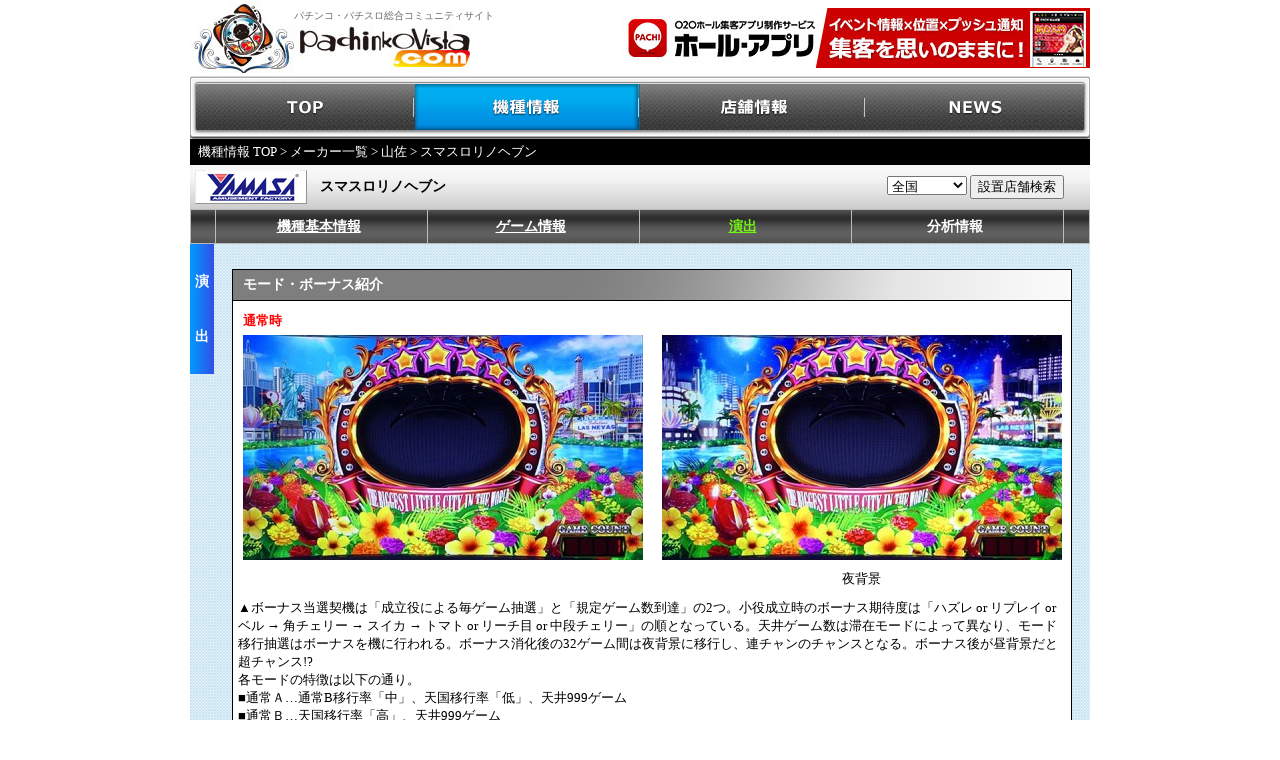

--- FILE ---
content_type: text/html
request_url: https://www.pachinkovista.com/pfactory/model.php?nid=22969&dsp=6&gc=1&km=0
body_size: 7166
content:


								

<!DOCTYPE html PUBLIC "-//W3C//DTD XHTML 1.0 Transitional//EN" "http://www.w3.org/TR/xhtml1/DTD/xhtml1-transitional.dtd">
<html lang="ja" xmlns:fb="http://ogp.me/ns/fb#" xmlns:mixi="http://mixi-platform.com/ns#" xmlns:og="http://ogp.me/ns#">


<head>
<meta http-equiv="Content-Type" content="text/html; charset=EUC-JP">
<meta http-equiv="Content-Script-Type" content="text/javascript">
<meta http-equiv="Content-Style-Type" content="text/css">
<link rel="stylesheet" type="text/css" href="/shared/css/vista.css?202207" title="style">
<link rel="stylesheet" type="text/css" href="/pfactory/css/enshutsu.css" title="style">
<script language="JavaScript" src="/shared/js/vista.js"></script>
<script language="JavaScript" src="/pfactory/js/jquery.js"></script>
<script language="JavaScript" src="/pfactory/js/fixHeight.js"></script>
<title>スマスロリノヘブンのスペック・天井・導入日・設定判別など新台情報（山佐）</title>

					<meta name="Keywords" content="スマスロリノヘブン,山佐,パチスロ,スロット,新台,スペック,天井,打ち方,ゲームフロー,チャンスフラグ,設定判別,演出,導入日,メーカー,データ">
<meta name="Description" content="スマスロリノヘブン（山佐）のスペック・天井・設定判別・打ち方・演出・導入日など、立ち回りに役立つ新台情報をお届けします！">
<script language="JavaScript" src="/shared/js/script.js"></script>
<script type="text/javascript" src="/shared/js/movie/flashembed.min.js"></script>
</head>
<body>
	<table width="900" border="0" cellpadding="0" cellspacing="0" summary="ヘッダー" bgcolor="#FFFFFF" id="logo">
		<tr>
			<td width="104" height="74"><a href="https://www.pachinkovista.com/"><img src="/images/logo01.jpg" width="104" height="74" border="0" alt="パチンコビスタ：パチンコ、パチスロ総合コミュニティサイト"></a></td>
			<td width="296" height="74"><h1>パチンコ・パチスロ総合コミュニティサイト</h1><a href="https://www.pachinkovista.com/"><img src="/images/logo02.jpg" width="177" height="51" border="0" alt="パチンコビスタ：パチンコ、パチスロ総合コミュニティサイト"></a></td>
			<td width="500" height="74" align="right">
<a href="https://www.pachinkovista.com/b_rdc.php?opt=click&banner=hall-app_head&url=http%3A%2F%2Fhall-app.com%2F" target="_blank"><img src="/images/banner/hall_app.jpg" border="0"></a>			</td>
		</tr>
	</table><div id="menu">
	<ul style="padding:0; margin:0;">
		<li id="menu_top"><a href="https://www.pachinkovista.com/">TOP</a></li>
		<li id="menu_model"><a href="https://www.pachinkovista.com/pfactory/model_top.php">機種情報</a></li>
		<li id="menu_hall"><a href="https://www.pachinkovista.com/PR/">店舗情報</a></li>
		<li id="menu_news"><a href="https://www.pachinkovista.com/info/news_top.php">NEWS</a></li>
	</ul>
</div>
<div style="clear:both;"></div>
<link rel="stylesheet" type="text/css" href="/shared/css/pfactory.css?date=20150508" title="style">


 <style type="text/css">
	.radius5px{
		zoom:1;
		position:relative;
		border-radius:5px;
		-webkit-border-radius:5px;
		-moz-border-radius:5px;
	}
</style>
<script>
	jQuery(document).ready(function(){
		var userAgent  = window.navigator.userAgent.toLowerCase();
		var appVersion = window.navigator.appVersion.toLowerCase();
		if((userAgent.indexOf("msie") != -1) && (appVersion.indexOf("msie 8.") != -1)){ 
			jQuery('.radius5px').each(function(){ if(this.attachEvent){ PIE.attach(this); } }); 
		}
	});
</script>


<div id="breadcrumb">
	<a href="model_top.php">機種情報 TOP</a> &gt; <a href="pfactory_top.php?km=0">メーカー一覧</a> &gt;
				<a href="pfactory_search.php?mcode=169">山佐</a> &gt; スマスロリノヘブン

		
</div>
<table width="900" border="0" cellspacing="0" cellpadding="0">
	<tr>
		<td width="900">
			<table id="model_name_area" border="0" cellspacing="0" cellpadding="0">
				<tr>
					<td width="130" align="left" valign="middle"><img src="maker_images/maker_169_detail.jpg" alt="山佐" border="0" style="margin: 0 0 0 5px;"/></td>
					<td align="left" valign="middle"><span>スマスロリノヘブン</span></td>
<form method="post" name="tenpo_kensaku">
					<td width="230" align="center" valign="middle">
<select style="width:80px;" name="area">
	<option value="/PR/index.php?module=PNV_SEARCH&amp;action=PNaviTempoResult&amp;MAKER=&amp;KISHU=&amp;code=22969&amp;district=&amp;pref_cd=&amp;state=&amp;v_area=">全国</option>
	<option value="/PR/index.php?module=PNV_SEARCH&amp;action=PNaviTempoResult&amp;MAKER=&amp;KISHU=&amp;code=22969&amp;district=&amp;pref_cd=1&amp;state=&amp;v_area=">北海道</option>
	<option value="/PR/index.php?module=PNV_SEARCH&amp;action=PNaviTempoResult&amp;MAKER=&amp;KISHU=&amp;code=22969&amp;district=&amp;pref_cd=2&amp;state=&amp;v_area=">青森県</option>
	<option value="/PR/index.php?module=PNV_SEARCH&amp;action=PNaviTempoResult&amp;MAKER=&amp;KISHU=&amp;code=22969&amp;district=&amp;pref_cd=3&amp;state=&amp;v_area=">岩手県</option>
	<option value="/PR/index.php?module=PNV_SEARCH&amp;action=PNaviTempoResult&amp;MAKER=&amp;KISHU=&amp;code=22969&amp;district=&amp;pref_cd=5&amp;state=&amp;v_area=">秋田県</option>
	<option value="/PR/index.php?module=PNV_SEARCH&amp;action=PNaviTempoResult&amp;MAKER=&amp;KISHU=&amp;code=22969&amp;district=&amp;pref_cd=6&amp;state=&amp;v_area=">山形県</option>
	<option value="/PR/index.php?module=PNV_SEARCH&amp;action=PNaviTempoResult&amp;MAKER=&amp;KISHU=&amp;code=22969&amp;district=&amp;pref_cd=4&amp;state=&amp;v_area=">宮城県</option>
	<option value="/PR/index.php?module=PNV_SEARCH&amp;action=PNaviTempoResult&amp;MAKER=&amp;KISHU=&amp;code=22969&amp;district=&amp;pref_cd=7&amp;state=&amp;v_area=">福島県</option>
	<option value="/PR/index.php?module=PNV_SEARCH&amp;action=PNaviTempoResult&amp;MAKER=&amp;KISHU=&amp;code=22969&amp;district=&amp;pref_cd=10&amp;state=&amp;v_area=">群馬県</option>
	<option value="/PR/index.php?module=PNV_SEARCH&amp;action=PNaviTempoResult&amp;MAKER=&amp;KISHU=&amp;code=22969&amp;district=&amp;pref_cd=9&amp;state=&amp;v_area=">栃木県</option>
	<option value="/PR/index.php?module=PNV_SEARCH&amp;action=PNaviTempoResult&amp;MAKER=&amp;KISHU=&amp;code=22969&amp;district=&amp;pref_cd=8&amp;state=&amp;v_area=">茨城県</option>
	<option value="/PR/index.php?module=PNV_SEARCH&amp;action=PNaviTempoResult&amp;MAKER=&amp;KISHU=&amp;code=22969&amp;district=&amp;pref_cd=11&amp;state=&amp;v_area=">埼玉県</option>
	<option value="/PR/index.php?module=PNV_SEARCH&amp;action=PNaviTempoResult&amp;MAKER=&amp;KISHU=&amp;code=22969&amp;district=&amp;pref_cd=12&amp;state=&amp;v_area=">千葉県</option>
	<option value="/PR/index.php?module=PNV_SEARCH&amp;action=PNaviTempoResult&amp;MAKER=&amp;KISHU=&amp;code=22969&amp;district=&amp;pref_cd=13&amp;state=&amp;v_area=">東京都</option>
	<option value="/PR/index.php?module=PNV_SEARCH&amp;action=PNaviTempoResult&amp;MAKER=&amp;KISHU=&amp;code=22969&amp;district=&amp;pref_cd=14&amp;state=&amp;v_area=">神奈川県</option>
	<option value="/PR/index.php?module=PNV_SEARCH&amp;action=PNaviTempoResult&amp;MAKER=&amp;KISHU=&amp;code=22969&amp;district=&amp;pref_cd=15&amp;state=&amp;v_area=">新潟県</option>
	<option value="/PR/index.php?module=PNV_SEARCH&amp;action=PNaviTempoResult&amp;MAKER=&amp;KISHU=&amp;code=22969&amp;district=&amp;pref_cd=20&amp;state=&amp;v_area=">長野県</option>
	<option value="/PR/index.php?module=PNV_SEARCH&amp;action=PNaviTempoResult&amp;MAKER=&amp;KISHU=&amp;code=22969&amp;district=&amp;pref_cd=19&amp;state=&amp;v_area=">山梨県</option>
	<option value="/PR/index.php?module=PNV_SEARCH&amp;action=PNaviTempoResult&amp;MAKER=&amp;KISHU=&amp;code=22969&amp;district=&amp;pref_cd=22&amp;state=&amp;v_area=">静岡県</option>
	<option value="/PR/index.php?module=PNV_SEARCH&amp;action=PNaviTempoResult&amp;MAKER=&amp;KISHU=&amp;code=22969&amp;district=&amp;pref_cd=23&amp;state=&amp;v_area=">愛知県</option>
	<option value="/PR/index.php?module=PNV_SEARCH&amp;action=PNaviTempoResult&amp;MAKER=&amp;KISHU=&amp;code=22969&amp;district=&amp;pref_cd=24&amp;state=&amp;v_area=">三重県</option>
	<option value="/PR/index.php?module=PNV_SEARCH&amp;action=PNaviTempoResult&amp;MAKER=&amp;KISHU=&amp;code=22969&amp;district=&amp;pref_cd=21&amp;state=&amp;v_area=">岐阜県</option>
	<option value="/PR/index.php?module=PNV_SEARCH&amp;action=PNaviTempoResult&amp;MAKER=&amp;KISHU=&amp;code=22969&amp;district=&amp;pref_cd=16&amp;state=&amp;v_area=">富山県</option>
	<option value="/PR/index.php?module=PNV_SEARCH&amp;action=PNaviTempoResult&amp;MAKER=&amp;KISHU=&amp;code=22969&amp;district=&amp;pref_cd=17&amp;state=&amp;v_area=">石川県</option>
	<option value="/PR/index.php?module=PNV_SEARCH&amp;action=PNaviTempoResult&amp;MAKER=&amp;KISHU=&amp;code=22969&amp;district=&amp;pref_cd=18&amp;state=&amp;v_area=">福井県</option>
	<option value="/PR/index.php?module=PNV_SEARCH&amp;action=PNaviTempoResult&amp;MAKER=&amp;KISHU=&amp;code=22969&amp;district=&amp;pref_cd=25&amp;state=&amp;v_area=">滋賀県</option>
	<option value="/PR/index.php?module=PNV_SEARCH&amp;action=PNaviTempoResult&amp;MAKER=&amp;KISHU=&amp;code=22969&amp;district=&amp;pref_cd=29&amp;state=&amp;v_area=">奈良県</option>
	<option value="/PR/index.php?module=PNV_SEARCH&amp;action=PNaviTempoResult&amp;MAKER=&amp;KISHU=&amp;code=22969&amp;district=&amp;pref_cd=26&amp;state=&amp;v_area=">京都府</option>
	<option value="/PR/index.php?module=PNV_SEARCH&amp;action=PNaviTempoResult&amp;MAKER=&amp;KISHU=&amp;code=22969&amp;district=&amp;pref_cd=27&amp;state=&amp;v_area=">大阪府</option>
	<option value="/PR/index.php?module=PNV_SEARCH&amp;action=PNaviTempoResult&amp;MAKER=&amp;KISHU=&amp;code=22969&amp;district=&amp;pref_cd=28&amp;state=&amp;v_area=">兵庫県</option>
	<option value="/PR/index.php?module=PNV_SEARCH&amp;action=PNaviTempoResult&amp;MAKER=&amp;KISHU=&amp;code=22969&amp;district=&amp;pref_cd=30&amp;state=&amp;v_area=">和歌山県</option>
	<option value="/PR/index.php?module=PNV_SEARCH&amp;action=PNaviTempoResult&amp;MAKER=&amp;KISHU=&amp;code=22969&amp;district=&amp;pref_cd=31&amp;state=&amp;v_area=">鳥取県</option>
	<option value="/PR/index.php?module=PNV_SEARCH&amp;action=PNaviTempoResult&amp;MAKER=&amp;KISHU=&amp;code=22969&amp;district=&amp;pref_cd=32&amp;state=&amp;v_area=">島根県</option>
	<option value="/PR/index.php?module=PNV_SEARCH&amp;action=PNaviTempoResult&amp;MAKER=&amp;KISHU=&amp;code=22969&amp;district=&amp;pref_cd=33&amp;state=&amp;v_area=">岡山県</option>
	<option value="/PR/index.php?module=PNV_SEARCH&amp;action=PNaviTempoResult&amp;MAKER=&amp;KISHU=&amp;code=22969&amp;district=&amp;pref_cd=34&amp;state=&amp;v_area=">広島県</option>
	<option value="/PR/index.php?module=PNV_SEARCH&amp;action=PNaviTempoResult&amp;MAKER=&amp;KISHU=&amp;code=22969&amp;district=&amp;pref_cd=35&amp;state=&amp;v_area=">山口県</option>
	<option value="/PR/index.php?module=PNV_SEARCH&amp;action=PNaviTempoResult&amp;MAKER=&amp;KISHU=&amp;code=22969&amp;district=&amp;pref_cd=37&amp;state=&amp;v_area=">香川県</option>
	<option value="/PR/index.php?module=PNV_SEARCH&amp;action=PNaviTempoResult&amp;MAKER=&amp;KISHU=&amp;code=22969&amp;district=&amp;pref_cd=38&amp;state=&amp;v_area=">愛媛県</option>
	<option value="/PR/index.php?module=PNV_SEARCH&amp;action=PNaviTempoResult&amp;MAKER=&amp;KISHU=&amp;code=22969&amp;district=&amp;pref_cd=39&amp;state=&amp;v_area=">高知県</option>
	<option value="/PR/index.php?module=PNV_SEARCH&amp;action=PNaviTempoResult&amp;MAKER=&amp;KISHU=&amp;code=22969&amp;district=&amp;pref_cd=36&amp;state=&amp;v_area=">徳島県</option>
	<option value="/PR/index.php?module=PNV_SEARCH&amp;action=PNaviTempoResult&amp;MAKER=&amp;KISHU=&amp;code=22969&amp;district=&amp;pref_cd=40&amp;state=&amp;v_area=">福岡県</option>
	<option value="/PR/index.php?module=PNV_SEARCH&amp;action=PNaviTempoResult&amp;MAKER=&amp;KISHU=&amp;code=22969&amp;district=&amp;pref_cd=41&amp;state=&amp;v_area=">佐賀県</option>
	<option value="/PR/index.php?module=PNV_SEARCH&amp;action=PNaviTempoResult&amp;MAKER=&amp;KISHU=&amp;code=22969&amp;district=&amp;pref_cd=42&amp;state=&amp;v_area=">長崎県</option>
	<option value="/PR/index.php?module=PNV_SEARCH&amp;action=PNaviTempoResult&amp;MAKER=&amp;KISHU=&amp;code=22969&amp;district=&amp;pref_cd=44&amp;state=&amp;v_area=">大分県</option>
	<option value="/PR/index.php?module=PNV_SEARCH&amp;action=PNaviTempoResult&amp;MAKER=&amp;KISHU=&amp;code=22969&amp;district=&amp;pref_cd=43&amp;state=&amp;v_area=">熊本県</option>
	<option value="/PR/index.php?module=PNV_SEARCH&amp;action=PNaviTempoResult&amp;MAKER=&amp;KISHU=&amp;code=22969&amp;district=&amp;pref_cd=45&amp;state=&amp;v_area=">宮崎県</option>
	<option value="/PR/index.php?module=PNV_SEARCH&amp;action=PNaviTempoResult&amp;MAKER=&amp;KISHU=&amp;code=22969&amp;district=&amp;pref_cd=46&amp;state=&amp;v_area=">鹿児島県</option>
	<option value="/PR/index.php?module=PNV_SEARCH&amp;action=PNaviTempoResult&amp;MAKER=&amp;KISHU=&amp;code=22969&amp;district=&amp;pref_cd=47&amp;state=&amp;v_area=">沖縄県</option>
</select>
<input name="TEMPO_SEARCH" value="設置店舗検索" type="button" onclick="location.href=document.tenpo_kensaku.area.options[document.tenpo_kensaku.area.selectedIndex].value">
</td>
</form>
				</tr>
			</table>
		</td>
	</tr>
	<tr>
		<td width="900">
			<table id="model_menu_area" border="0" cellspacing="0" cellpadding="0">
				<tr>
					<td class="model_menu_area_td" width="24"></td>
					<td class="model_menu_area_td" width="205" ><div id="item0"  onMouseover="MouseOver(this.id);" onMouseout="MouseDown(this.id);"><table width="205" height="33" border="0" cellpadding="0" cellspacing="0"><tr><td width="205" height="33" align="center" class="menu-list-title"><a href="model.php?nid=22969&dsp=0&gc=&km=0" class="menu-list-title">機種基本情報</a></td></tr></table></div>		<div id="div_item0" class="drop-list-base" onMouseout="subMenuOff(this);" onMouseover="subMenuON(this);">			<table class="drop-info-table" >			</table>		</div></td><td class="model_menu_area_td" width="205" ><div id="item1"  onMouseover="MouseOver(this.id);" onMouseout="MouseDown(this.id);"><table width="205" height="33" border="0" cellpadding="0" cellspacing="0"><tr><td width="205" height="33" align="center" class="menu-list-title"><a href="model.php?nid=22969&dsp=1&gc=0&km=0" class="menu-list-title">ゲーム情報</a></td></tr></table></div>		<div id="div_item1" class="drop-list-base" onMouseout="subMenuOff(this);" onMouseover="subMenuON(this);">			<table class="drop-info-table" ><tr><td style='width:10px; padding:0; color:#fff; text-align:right; vertical-align:top;'>・</td><td><a href="model.php?nid=22969&dsp=1&gc=0&km=0&drct=" class="drop-list-title" style='font-size:12px; padding:0;'>ゲーム性紹介</a></td><tr><td style='width:10px; padding:0; color:#fff; text-align:right; vertical-align:top;'>・</td><td><a href="model.php?nid=22969&dsp=1&gc=2&km=0&drct=" class="drop-list-title" style='font-size:12px; padding:0;'>打ち方</a></td>			</table>		</div></td><td class="model_menu_area_td" width="205" ><div id="item2"  onMouseover="MouseOver(this.id);" onMouseout="MouseDown(this.id);"><table width="205" height="33" border="0" cellpadding="0" cellspacing="0"><tr><td width="205" height="33" align="center" class="menu-list-title2"><a href="model.php?nid=22969&dsp=6&gc=1&km=0" class="menu-list-title2">演出</a></td></tr></table></div>		<div id="div_item2" class="drop-list-base" onMouseout="subMenuOff(this);" onMouseover="subMenuON(this);">			<table class="drop-info-table" ><tr><td style='width:10px; padding:0; color:#fff; text-align:right; vertical-align:top;'>・</td><td><a href="model.php?nid=22969&dsp=6&gc=1&km=0&drct=0" class="drop-list-title" style='font-size:12px; padding:0;'>モード・ボーナス紹介</a></td><tr><td style='width:10px; padding:0; color:#fff; text-align:right; vertical-align:top;'>・</td><td><a href="model.php?nid=22969&dsp=6&gc=1&km=0&drct=1" class="drop-list-title" style='font-size:12px; padding:0;'>通常演出</a></td><tr><td style='width:10px; padding:0; color:#fff; text-align:right; vertical-align:top;'>・</td><td><a href="model.php?nid=22969&dsp=6&gc=1&km=0&drct=2" class="drop-list-title" style='font-size:12px; padding:0;'>モード示唆演出</a></td>			</table>		</div></td><td class="model_menu_area_td" width="205" ><div id="item3"  onMouseover="MouseOver(this.id);" onMouseout="MouseDown(this.id);"><table width="205" height="33" border="0" cellpadding="0" cellspacing="0"><tr><td width="205" height="33" align="center" class="menu-list-title">分析情報</td></tr></table></div>		<div id="div_item3" class="drop-list-base" onMouseout="subMenuOff(this);" onMouseover="subMenuON(this);">			<table class="drop-info-table" >			</table>		</div></td><td class="model_menu_area_td" width="205" style="display: none"><div id="item4" onMouseover="MouseOver(this.id);" onMouseout="MouseDown(this.id);"></div><div id="div_item4" class="drop-list-base" onMouseout="subMenuOff(this);" onMouseover="subMenuON(this);">	<table class="drop-info-table" >	</table>	</div></td><td class="model_menu_area_td" width="205" style="display: none" ><div id="item5" onMouseover="MouseOver(this.id);" onMouseout="MouseDown(this.id);"></div>		<div id="div_item5" class="drop-list-base" onMouseout="subMenuOff(this);" onMouseover="subMenuON(this);">			<table class="drop-info-table" >			</table>		</div></td>
					<td class="model_menu_area_td" width="24"></td>
				</tr>
			</table>
		</td>
	</tr>
</table>


<table width="900" border="0" cellspacing="0" cellpadding="0" background="/images/pfactory/bk_all.gif">
	<tr>
		<td>

												
<!-- コンテンツ開始 -->
<table cellSpacing="0" cellPadding="0" border="0" width="900" background="/images/pfactory/bk_all.gif">
	<tr>
		<td width="24" align="center" valign="top">
			<table width="24" height="130" border="0" cellpadding="0" cellspacing="0" background="/images/pfactory/all_kisyu/con_title_bar.jpg">
				<tr><td width="24" height="10"></td></tr>
				<tr><td width="24" align="center" class="txt14hb">演</td></tr>
				<tr><td width="24" align="center" class="txt14hb">出</td></tr>
				<tr><td width="24" height="10"></td></tr>
			</table>
		</td>
		<td width="876" valign="top">
			<table width="876" border="0" cellspacing="0" cellpadding="0">
				<tr>
					<td width="18" valign="top"><img src="/images/pfactory/spacer.gif" alt="" width="1" height="1"></td>
					<td width="840" align="left" valign="top">
						<table border="0" cellspacing="0" cellpadding="0" width="840">
							<tr>
								<td><img src="/images/pfactory/spacer.gif" width="1" height="25"></td>
							</tr>
						</table>
<!-- blk0 -->
<table border="0" cellspacing="0" cellpadding="0" width="840" bgcolor="#000000" >
<tr>
	<td width="840" align="left" valign="top" colspan="2" >
		<table width="840" height="100%"  border="0" cellpadding="0" cellspacing="1"  bgcolor="#000000">
			<tr>
				<td width="838" align="left" valign="top" colspan="2" >
					<table width="838" border="0" cellpadding="0" cellspacing="0" background="/images/pfactory/all_kisyu/model_con_bar.jpg">
						<tr>
							<td align="left" height="30" valign="middle" class="txt14hb"><img src="/images/pfactory/spacer.gif" width="10"><b>モード・ボーナス紹介</b></td>
						</tr>
					</table>
				</td>
			</tr>
			<tr>
				<td width="838" align="left" valign="top" colspan="2">
					<table width="100%" cellSpacing="0" cellPadding="0" border="0" bgcolor="#ffffff">
						<tr>
							<td height="10"><img src="/images/pfactory/spacer.gif" width="1" height="1"></td>
						</tr>
						<tr>
							<td align="center" valign="top" width="100%">
								<!-- blk0 row0 -->
								<table width="838" cellSpacing="0" cellPadding="0" border="0" bgcolor="#ffffff" class="fixHeight clearfix">
									<tr>
										<td align="left" valign="top">
											<table  cellSpacing="0" cellPadding="0" border="0">
												<tr>
													<td><img src="/images/pfactory/spacer.gif" alt="spacer" width="10" height="1"></td>
													<td class="txt12rb">通常時</td>
												</tr>
											</table>
										</td>
										<td align="left" valign="top">
											<table  cellSpacing="0" cellPadding="0" border="0">
												<tr>
													<td><img src="/images/pfactory/spacer.gif" alt="spacer" width="10" height="1"></td>
													<td class="txt12rb"></td>
												</tr>
											</table>
										</td>
									</tr>
									<tr>
										<td  width="50%" height="100%" style="word-wrap:break-word;word-break:break-all;vertical-align:top;">
											<table cellSpacing="0" cellPadding="5" border="0" width="100%" height="100%">
												<tr>
													<td align="center" valign="top">
														<table cellSpacing="0" cellPadding="0" border="0" width="100%">
															<tr>
																<td align="center" valign="top" class="fixHeightChild">
<img src="/pfactory/model_images/69/022969_01_0_0.jpg?" >
																</td>
															</tr>
														</table>
													</td>
												</tr>
											</table>
										</td>
										<td  width="50%" height="100%" style="word-wrap:break-word;word-break:break-all;vertical-align:top;">
											<table cellSpacing="0" cellPadding="5" border="0" width="100%" height="100%">
												<tr>
													<td align="center" valign="top">
														<table cellSpacing="0" cellPadding="0" border="0" width="100%">
															<tr>
																<td align="center" valign="top" class="fixHeightChild">
<img src="/pfactory/model_images/69/022969_01_0_1.jpg?" >
																</td>
															</tr>
															<tr><td><img src="/images/pfactory/spacer.gif" width="1" height="10"></td></tr>
															<tr>
																<td height="100%" align="center" style="word-wrap:break-word;word-break:break-all;">
																	<table cellSpacing=0 cellPadding=0 border=0 width="100%" height="100%">
																		<tr><td align="left" valign="top" class="txt12 fixHeightChild" width="100%"><div style="text-align:center;">夜背景</div></td></tr>
																	</table>
																</td>
															</tr>
														</table>
													</td>
												</tr>
											</table>
										</td>
									</tr>
								</table>
								<!-- blk0 row1 -->
								<table width="838" cellSpacing="0" cellPadding="0" border="0" bgcolor="#ffffff" class="fixHeight clearfix">
									<tr>
										<td align="left" valign="top">
											<table  cellSpacing="0" cellPadding="0" border="0">
												<tr>
													<td><img src="/images/pfactory/spacer.gif" alt="spacer" width="10" height="1"></td>
													<td class="txt12rb"></td>
												</tr>
											</table>
										</td>
									</tr>
									<tr>
										<td height="100%" align="center" width="100%" style="word-wrap:break-word;word-break:break-all;vertical-align:top;">
											<table cellSpacing=0 cellPadding=5 border=0 width="100%" height="100%">
												<tr>
<td align="left" valign="top" class="txt12 fixHeightChild">▲ボーナス当選契機は「成立役による毎ゲーム抽選」と「規定ゲーム数到達」の2つ。小役成立時のボーナス期待度は「ハズレ or リプレイ or ベル → 角チェリー → スイカ → トマト or リーチ目 or 中段チェリー」の順となっている。天井ゲーム数は滞在モードによって異なり、モード移行抽選はボーナスを機に行われる。ボーナス消化後の32ゲーム間は夜背景に移行し、連チャンのチャンスとなる。ボーナス後が昼背景だと超チャンス!?<br>
各モードの特徴は以下の通り。<br>
■通常Ａ…通常B移行率「中」、天国移行率「低」、天井999ゲーム<br>
■通常Ｂ…天国移行率「高」、天井999ゲーム<br>
■チャンス…設定変更後に移行抽選、ボーナス確率上昇、天井200ゲーム<br>
■裏通常Ａ…裏通常B移行率「中」、裏天国移行率「低」、ボーナスは基本的にRB当選（※中段チェリーはBB）、天井999ゲーム<br>
■裏通常Ｂ…裏天国移行率「高」、ボーナスは基本的にRB当選（※中段チェリーはBB）、天井999ゲーム<br>
■天国…ループ率75％、天井32ゲーム、超天国Ａ・Ｂ or 裏天国への格上げ抽選あり<br>
■超天国Ａ…ループ率80％、天井32ゲーム<br>
■超天国Ｂ…ループ率90％、天井32ゲーム<br>
■裏天国…ループ率90％、天井32ゲーム、ボーナスはBBのみ<br>
■保証モード…超天国 or 裏天国終了時に必ず移行、天井32ゲーム<br>
■引き戻しモード…天国転落 or 保証終了時に移行、天井200ゲーム<br>
なお、モードは天国以上に行くまで下がることはない（同一有利区間内）。中段チェリー成立時はBB当選＋天国以上濃厚。トマト成立時はボーナス濃厚＋裏モード移行の大チャンスだ。<br>
</td>
												</tr>
											</table>
										</td>
									</tr>
								</table>
								<!-- blk0 row2 -->
								<table width="838" cellSpacing="0" cellPadding="0" border="0" bgcolor="#ffffff" class="fixHeight clearfix">
									<tr>
										<td align="left" valign="top">
											<table  cellSpacing="0" cellPadding="0" border="0">
												<tr>
													<td><img src="/images/pfactory/spacer.gif" alt="spacer" width="10" height="1"></td>
													<td class="txt12rb">ボーナス</td>
												</tr>
											</table>
										</td>
										<td align="left" valign="top">
											<table  cellSpacing="0" cellPadding="0" border="0">
												<tr>
													<td><img src="/images/pfactory/spacer.gif" alt="spacer" width="10" height="1"></td>
													<td class="txt12rb"></td>
												</tr>
											</table>
										</td>
									</tr>
									<tr>
										<td  width="50%" height="100%" style="word-wrap:break-word;word-break:break-all;vertical-align:top;">
											<table cellSpacing="0" cellPadding="5" border="0" width="100%" height="100%">
												<tr>
													<td align="center" valign="top">
														<table cellSpacing="0" cellPadding="0" border="0" width="100%">
															<tr>
																<td align="center" valign="top" class="fixHeightChild">
<img src="/pfactory/model_images/69/022969_01_2_0.jpg?" >
																</td>
															</tr>
															<tr><td><img src="/images/pfactory/spacer.gif" width="1" height="10"></td></tr>
															<tr>
																<td height="100%" align="center" style="word-wrap:break-word;word-break:break-all;">
																	<table cellSpacing=0 cellPadding=0 border=0 width="100%" height="100%">
																		<tr><td align="left" valign="top" class="txt12 fixHeightChild" width="100%"><div style="text-align:center;">ビッグボーナス（赤7）</div></td></tr>
																	</table>
																</td>
															</tr>
														</table>
													</td>
												</tr>
											</table>
										</td>
										<td  width="50%" height="100%" style="word-wrap:break-word;word-break:break-all;vertical-align:top;">
											<table cellSpacing="0" cellPadding="5" border="0" width="100%" height="100%">
												<tr>
													<td align="center" valign="top">
														<table cellSpacing="0" cellPadding="0" border="0" width="100%">
															<tr>
																<td align="center" valign="top" class="fixHeightChild">
<img src="/pfactory/model_images/69/022969_01_2_1.jpg?" >
																</td>
															</tr>
															<tr><td><img src="/images/pfactory/spacer.gif" width="1" height="10"></td></tr>
															<tr>
																<td height="100%" align="center" style="word-wrap:break-word;word-break:break-all;">
																	<table cellSpacing=0 cellPadding=0 border=0 width="100%" height="100%">
																		<tr><td align="left" valign="top" class="txt12 fixHeightChild" width="100%"><div style="text-align:center;">ビッグボーナス（青7）</div></td></tr>
																	</table>
																</td>
															</tr>
														</table>
													</td>
												</tr>
											</table>
										</td>
									</tr>
								</table>
								<!-- blk0 row3 -->
								<table width="838" cellSpacing="0" cellPadding="0" border="0" bgcolor="#ffffff" class="fixHeight clearfix">
									<tr>
										<td align="left" valign="top">
											<table  cellSpacing="0" cellPadding="0" border="0">
												<tr>
													<td><img src="/images/pfactory/spacer.gif" alt="spacer" width="10" height="1"></td>
													<td class="txt12rb"></td>
												</tr>
											</table>
										</td>
										<td align="left" valign="top">
											<table  cellSpacing="0" cellPadding="0" border="0">
												<tr>
													<td><img src="/images/pfactory/spacer.gif" alt="spacer" width="10" height="1"></td>
													<td class="txt12rb"></td>
												</tr>
											</table>
										</td>
									</tr>
									<tr>
										<td  width="50%" height="100%" style="word-wrap:break-word;word-break:break-all;vertical-align:top;">
											<table cellSpacing="0" cellPadding="5" border="0" width="100%" height="100%">
												<tr>
													<td align="center" valign="top">
														<table cellSpacing="0" cellPadding="0" border="0" width="100%">
															<tr>
																<td align="center" valign="top" class="fixHeightChild">
<img src="/pfactory/model_images/69/022969_01_3_0.jpg?" >
																</td>
															</tr>
															<tr><td><img src="/images/pfactory/spacer.gif" width="1" height="10"></td></tr>
															<tr>
																<td height="100%" align="center" style="word-wrap:break-word;word-break:break-all;">
																	<table cellSpacing=0 cellPadding=0 border=0 width="100%" height="100%">
																		<tr><td align="left" valign="top" class="txt12 fixHeightChild" width="100%"><div style="text-align:center;">レギュラーボーナス</div></td></tr>
																	</table>
																</td>
															</tr>
														</table>
													</td>
												</tr>
											</table>
										</td>
										<td  width="50%" height="100%" style="word-wrap:break-word;word-break:break-all;vertical-align:top;">
											<table cellSpacing="0" cellPadding="5" border="0" width="100%" height="100%">
												<tr>
													<td align="center" valign="top">
														<table cellSpacing="0" cellPadding="0" border="0" width="100%">
															<tr>
																<td align="center" valign="top" class="fixHeightChild">
<img src="/pfactory/model_images/69/022969_01_3_1.jpg?" >
																</td>
															</tr>
															<tr><td><img src="/images/pfactory/spacer.gif" width="1" height="10"></td></tr>
															<tr>
																<td height="100%" align="center" style="word-wrap:break-word;word-break:break-all;">
																	<table cellSpacing=0 cellPadding=0 border=0 width="100%" height="100%">
																		<tr><td align="left" valign="top" class="txt12 fixHeightChild" width="100%"><div style="text-align:center;">ヘブンランプ</div></td></tr>
																	</table>
																</td>
															</tr>
														</table>
													</td>
												</tr>
											</table>
										</td>
									</tr>
								</table>
								<!-- blk0 row4 -->
								<table width="838" cellSpacing="0" cellPadding="0" border="0" bgcolor="#ffffff" class="fixHeight clearfix">
									<tr>
										<td align="left" valign="top">
											<table  cellSpacing="0" cellPadding="0" border="0">
												<tr>
													<td><img src="/images/pfactory/spacer.gif" alt="spacer" width="10" height="1"></td>
													<td class="txt12rb"></td>
												</tr>
											</table>
										</td>
									</tr>
									<tr>
										<td height="100%" align="center" width="100%" style="word-wrap:break-word;word-break:break-all;vertical-align:top;">
											<table cellSpacing=0 cellPadding=5 border=0 width="100%" height="100%">
												<tr>
<td align="left" valign="top" class="txt12 fixHeightChild">▲ボーナスは純増約3.2枚のATで構成。BBはAT65ゲーム・平均208枚獲得、RBはAT20ゲーム・平均64枚獲得となる。ボーナス中はレア小役でBBの1G連を抽選しており、ヘブンランプが光れば1G連濃厚だ。1G連のBBでもモードアップ抽選は行われるぞ。BBは赤7揃いと青7揃いの2種類存在するが、青7揃いは天国以上が濃厚となる。</td>
												</tr>
											</table>
										</td>
									</tr>
								</table>
							</td>
						</tr>
						<tr>
							<td height="5"><img src="/images/pfactory/spacer.gif" width="1" height="1"></td>
						</tr>
					</table>
				</td>
			</tr>
		</table>
	</td>
</tr>
</table>
					</td>
					<td width="18" valign="top"><img src="/images/pfactory/spacer.gif" alt="" width="1" height="1"></td>
				</tr>
			</table>
		</td>
	</tr>
	<tr><td height="10" colspan="5"></td></tr>
</table>
<!-- コンテンツ終了 -->
												
			        														<td>
					<table border="0" cellpadding="0" cellspacing="0">
						<tr>
													</tr>
						<tr>
													</tr>
					</table>
				</td>
				<td>
					<table border="0" cellpadding="0" cellspacing="0">
						<tr>
													</tr>
						<tr>
													</tr>
					</table>
				</td>
				<td>
					<table border="0" cellpadding="0" cellspacing="0">
						<tr>
													</tr>

						<tr>
													</tr>

						<tr>
													</tr>
					</table>
				</td>
						
									
									
			<tr>
				<td>




	<div style="margin: 0 0 10px 42px;">
				<div style="width:840px; background-color:#ffffff; border:solid 0px #888;">
					<div style="width:840px; height:30px; line-height:30px; background: -webkit-linear-gradient(top, #000, #666); background: -moz-linear-gradient(top, #000, #666); 
								background: linear-gradient(to bottom, #000, #666); -ms-filter: "progid:DXImageTransform.Microsoft.gradient(startColorstr='#000000', endColorstr='#666666', GradientType=0);">
						<div style="margin-left:10px; color:#fff; font-weight:bold;">▼&nbsp;メニュー&nbsp;[スマスロリノヘブン]</div>
					</div>
					<div style="border-width:0 1px 1px; border-style:solid; border-color:#888;">	<div style="padding:5px; background-color:#000; color:#fff; font-weight:bold;">∟機種基本情報</div><div style="clear:both; width:100%; border-top:1px solid #888; margin:auto;"></div><div style="float:left; width:33%; padding:5px 0;"><a href="model.php?nid=22969&dsp=0&gc=0&drct=" style="padding:0 5px; font-weight:bold;">＞基本情報</a></div><div style="clear:both;"></div>	<div style="padding:5px; background-color:#000; color:#fff; font-weight:bold;">∟ゲーム情報</div><div style="clear:both; width:100%; border-top:1px solid #888; margin:auto;"></div><div style="float:left; width:33%; padding:5px 0;"><a href="model.php?nid=22969&dsp=1&gc=0&drct=" style="padding:0 5px; font-weight:bold;">＞ゲーム性紹介</a></div><div style="float:left; width:33%; padding:5px 0;"><a href="model.php?nid=22969&dsp=1&gc=2&drct=" style="padding:0 5px; font-weight:bold;">＞打ち方</a></div><div style="clear:both;"></div>	<div style="padding:5px; background-color:#000; color:#fff; font-weight:bold;">∟演出</div><div style="clear:both; width:100%; border-top:1px solid #888; margin:auto;"></div><div style="float:left; width:33%; padding:5px 0;"><a href="model.php?nid=22969&dsp=6&gc=1&drct=0" style="padding:0 5px; font-weight:bold;">＞モード・ボーナス紹介</a></div><div style="float:left; width:33%; padding:5px 0;"><a href="model.php?nid=22969&dsp=6&gc=1&drct=1" style="padding:0 5px; font-weight:bold;">＞通常演出</a></div><div style="float:left; width:33%; padding:5px 0;"><a href="model.php?nid=22969&dsp=6&gc=1&drct=2" style="padding:0 5px; font-weight:bold;">＞モード示唆演出</a></div><div style="clear:both;"></div>		</div>
				</div>
			</div><div style="margin: 0 0 10px 42px;">
					<div style="width:838px; background-color:#ffffff; border:solid 1px #888;"><div style="padding:5px; color:#888;">(C)YAMASA (C)YAMASA NEXT</div>	</div>
				</div><div style="margin: 0 0 10px 42px;">	<div style="width:838px; border:solid 0px #888;">
					<div style="float:left; width:515px;">				</div>
						</div>		</div>
					<div style="clear:both;"></div>
				</div>
			</div>

				</td>
			</tr>

					</table>
		
		</td>
	</tr>
</table>

<div style="clear:both;"></div>
 <!-- フッター -->
<div id="footer_link">
	<div id="footer_link_title">
		<img src="/images/flink_title.gif" border="0" alt="" style="margin:13px 0 0 10px;">
		<a href="#top"></a>
	</div>
	<div id="footer_link_contents">
		<div>
		    <div class="col" style="border: none;">
		      <ul>
		        <li class="textlink1"><a href="https://www.pachinkovista.com/pfactory/model_top.php">機種情報</a></li>
		        <li class="textlink2"><a href="https://www.pachinkovista.com/pfactory/seg_list.php">セグ情報</a><a href="/pfactory/tenjyo_list.php">天井情報</a><a href="/pfactory/analysis_list.php">ST,設定判別</a></li>
		      </ul>
		    </div>
		    <div class="col" style="border: none;">
		      <ul>
		        <li class="textlink1"><a href="https://www.pachinkovista.com/info/news_top.php">ニュース</a></li>
		        <li class="textlink2"><a href="https://www.pachinkovista.com/info/news_list.php?ntype=7n">展示会レポート</a><a href="/info/news_list.php?ntype=0n">メディアレポート</a></li>
		      </ul>
		    </div>
		</div>
		<div>
		    <div class="col" style="border: none; width:140px;">
		      <ul style="border: none;"><li class="textlink1"><a href="https://www.pachinkovista.com/PR/?module=PNV_TOP&action=PNaviTop">店舗情報</a></li></ul>
		    </div>
		</div>
		<div>
		    <div class="col" style="border: none; width:140px;">
		      <ul style="border: none;"><li class="textlink1"><a href="https://www.pachinkovista.com/li/0">業界リンク</a></li></ul>
		    </div>
		</div>

		<div style="clear:both;"></div>
	</div>
	<div id="footer_link_footer">
		<div><a href="https://www.pachinkovista.com/inquiry/index.php">お問合わせ</a>　｜　<a href="https://www.pachinkovista.com/kiyaku/index.php">利用規約</a>　｜　<a href="https://www.mamiya-its.co.jp/privacy/" target="_blank" rel="noopener">個人情報のお取扱いについて</a>　｜　<a href="https://www.pachinkovista.com/kiyaku/shop.php">Ｗebサービス利用規約（店舗様向け）</a>　<br><a href="https://www.mamiya-its.co.jp/company/invoice.html" target="_blank" rel="noopener">適格請求書発行事業者登録番号について</a>　｜　<a href="https://www.pachinkovista.com/etc/q_and_a/index.php">Ｑ＆Ａ</a></div>
		<div style="float:left;color:#999999;font-size:12px;padding-top:10px;">Copyright (C) PACHINKO VISTA. All Rights Reserved.</div>
		<div style="float:right;padding-top:10px;"><a href="https://www.mamiya-its.co.jp/company/" style="color:#999999;font-size:12px;" target=”_blank”>企画 運営 著作：マミヤITソリューションズ株式会社</a>&nbsp;&nbsp;</div>
	</div>
</div>
<script src="/shared/js/analyticstracking.js" type="text/javascript"></script><!-- /フッター -->

</body>
</html>